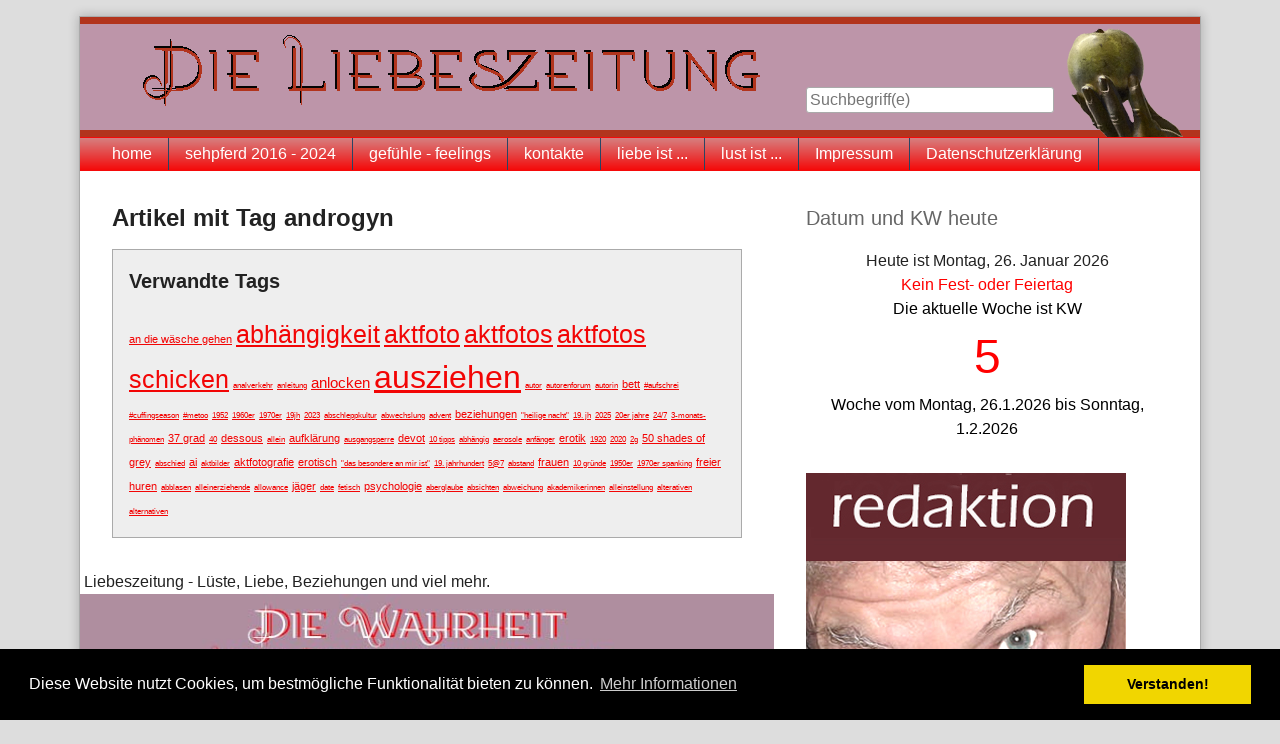

--- FILE ---
content_type: text/html; charset=UTF-8
request_url: http://liebeszeitung.de/index.php?/plugin/tag/androgyn
body_size: 14863
content:
<!doctype html>
<!--[if lt IE 7 ]> <html class="no-js lt-ie9 lt-ie8 lt-ie7" lang="de"> <![endif]-->
<!--[if IE 7 ]>    <html class="no-js lt-ie9 lt-ie8" lang="de"> <![endif]-->
<!--[if IE 8 ]>    <html class="no-js lt-ie9" lang="de"> <![endif]-->
<!--[if gt IE 8]><!--> <html class="no-js" lang="de"> <!--<![endif]-->
<head>
    <meta charset="UTF-8">
    <title>die liebeszeitung | Artikel mit Tag androgyn</title>
    <meta name="generator" content="tsWebEditor (tswebeditor.net.tc - www.tswebeditor.tk)">
    <meta name="viewport" content="width=device-width, initial-scale=1">
    <link rel="stylesheet" href="https://liebeszeitung.de/index.php?/serendipity.css&amp;v=1752078554">
    <script src="/templates/2k11/js/modernizr-2.7.1.min.js"></script>
    <link rel="alternate" type="application/rss+xml" title="die liebeszeitung RSS feed" href="https://liebeszeitung.de/index.php?/feeds/index.rss2">
    <link rel="alternate" type="application/x.atom+xml"  title="die liebeszeitung Atom feed"  href="https://liebeszeitung.de/index.php?/feeds/atom.xml">
    <script src="/templates/jquery.js"></script>
    <script>jQuery.noConflict();</script>
 <title>Die Liebeszeitung: Liebe, Lust und Leidenschaft |  </title>
<link rel="icon" href="https://liebeszeitung.de/uploads/icon_0.gif" sizes="32x32" />

<script>const d = new Date();
jahr = d.getFullYear();
var found_it = "z";
var which_year = jahr;
var notfound = "Im Archiv wurde leider kein Feiertag gefunden";
var found  = " - Feiertag oder Gedenktag";
var uebergabe = "Kein Fest- oder Feiertag ";
function Easter(Y) {
    var C = Math.floor(Y/100);
    var N = Y - 19*Math.floor(Y/19);
    var K = Math.floor((C - 17)/25);
    var I = C - Math.floor(C/4) - Math.floor((C - K)/3) + 19*N + 15;
    I = I - 30*Math.floor((I/30));
    I = I - Math.floor(I/28)*(1 - Math.floor(I/28)*Math.floor(29/(I + 1))*Math.floor((21 - N)/11));
    var J = Y + Math.floor(Y/4) + I + 2 - C + Math.floor(C/4);
    J = J - 7*Math.floor(J/7);
    var L = I - J;
    var M = 3 + Math.floor((L + 40)/44);
    var D = L + 28 - 31*Math.floor(M/4);

    return padout(M) + ',' + padout(D);
	
	

}

function padout(number) { return (number < 10) ? '0' + number : number; }



new_oster =  jahr + "," + Easter(jahr);
var ostdate = new Date (new_oster);

new_oster =  jahr + "," + Easter(jahr);
var ostdate = new Date (new_oster);
var os_mon = ostdate.getMonth();
var os_tag = ostdate.getDate();
today = new Date();



///(
//weiberfastnacht

o_sd_day = new Date(jahr,os_mon,os_tag -52);

//Aschermittwoch

o_am_day = new Date(jahr,os_mon,os_tag -46);

//Rosenmontag

o_rm_day = new Date(jahr,os_mon,os_tag -48);

//Basler Fasnacht

o_bas_day = new Date(jahr,os_mon,os_tag -41);

//Karfreitag


o_kf_day = new Date(jahr,os_mon,os_tag -2);

//Ostern

o_o_day = new Date(jahr,os_mon,os_tag);

//Ostermontag

o_m_day = new Date(jahr,os_mon,os_tag +1);

//Pfingstsonntag

o_pfs_day = new Date(jahr,os_mon,os_tag +49);

//Pfingdmontag

o_pfm_day = new Date(jahr,os_mon,os_tag +50);

//Himmelfahrt

o_hif_day = new Date(jahr,os_mon,os_tag +39);

//Fronleichnam

o_fro_day = new Date(jahr,os_mon,os_tag +60);

//Trinitatis

o_tr_day = new Date(jahr,os_mon,os_tag +56);

///////

// 2024: Ostern: 31.03; Christi Himmelfahrt: 09.05; Pfingsten: 19.05; Trinitatis: 26.05; Fronleichmam: 30.05. 


//hier sollten alle Feiertage folgen

advent = new Date (jahr, 11,24);


tagzahl = advent.getDay();

// ermiieln, ob der 4. Advent auf den 24. Dezmeber fällt - wenn nicht, korrigieren

advent_back = new Date (jahr, 11,24 - tagzahl);
advent_3 = new Date (jahr, 11,24 - tagzahl - 7)
advent_2 = new Date (jahr, 11,24 - tagzahl - 14);
advent_1 = new Date (jahr, 11,24 - tagzahl - 21);
tot_sonntag  = new Date (jahr, 11,24 - tagzahl - 28);
vt_tag = new Date (jahr, 11,24 - tagzahl - 35);
buss_tag = new Date (jahr, 11,24 - tagzahl - 32);

// der vorige sonntag (28) + 4 Tage



if (tagzahl == 0) {advent = weihnacht} else  {advent = advent_back}; 



advent_g = o_sd_day;
advent_txt = (" - Schmozige Donnerstag - Weiberfastnacht");
SchreibeZelle (advent_g, advent_txt)

advent_g = o_rm_day;
advent_txt = (" -  Rosenmontag");
SchreibeZelle (advent_g, advent_txt)

advent_g = o_am_day;
advent_txt = (" -  Aschermittwoch");
SchreibeZelle (advent_g, advent_txt)


advent_g = o_bas_day;
advent_txt = (" -  Basler Fasnacht - Morgenstraich");
SchreibeZelle (advent_g, advent_txt)

advent_g = o_kf_day;
advent_txt = (" -  Karfreitag");
SchreibeZelle (advent_g, advent_txt)

advent_g = o_o_day;
advent_txt = (" -  Ostern ");
SchreibeZelle (advent_g, advent_txt)

advent_g = o_m_day;
advent_txt = (" - Ostermontag ");
SchreibeZelle (advent_g, advent_txt)

advent_g = o_pfs_day;
advent_txt = (" - Pfingstsonntag");
SchreibeZelle (advent_g, advent_txt)

advent_g = o_pfm_day;
advent_txt = (" -  Pfingstmontag");
SchreibeZelle (advent_g, advent_txt)

advent_g = o_tr_day;
advent_txt = (" - Trinitatis");
SchreibeZelle (advent_g, advent_txt)

advent_g = o_hif_day;
advent_txt = (" - Himmlelfahrt");
SchreibeZelle (advent_g, advent_txt)


advent_g = o_fro_day;
advent_txt = (" -  Fronleichnam");
SchreibeZelle (advent_g, advent_txt)
o_fro_day




advent_g = advent_back;
advent_txt = (" - 4. Advent");
SchreibeZelle (advent_g, advent_txt)


advent_g = advent_3;
advent_txt = (" - 3. Advent");
SchreibeZelle (advent_g, advent_txt)


advent_g = advent_2;
advent_txt = (" - 2. Advent");
SchreibeZelle (advent_g, advent_txt)


advent_g = advent_1;
advent_txt = (" - 1. Advent");
SchreibeZelle (advent_g, advent_txt)

advent_g = buss_tag;
advent_txt = (" - Buß- und Bettag");
	SchreibeZelle (advent_g, advent_txt)
	
advent_g = tot_sonntag;
advent_txt = (" - Totensonntag");
SchreibeZelle (advent_g, advent_txt)

advent_g = vt_tag;
advent_txt = (" - Volksttauertag");
SchreibeZelle (advent_g, advent_txt)

jan_erst = new Date (jahr, 0, 1);
advent_g = jan_erst;
advent_txt = (" - Meujahr");
SchreibeZelle (advent_g, advent_txt)

jan_dreik = new Date (jahr, 0, 6);
advent_g = jan_dreik;
advent_txt = (" - Dreikönigstag");
SchreibeZelle (advent_g, advent_txt)

//fake_tag = new Date (jahr, 1,15);
//advent_g = fake_tag;
//advent_txt  = " - Fake Tag";
//SchreibeZelle (advent_g, advent_txt)

nat_opf = new Date (jahr, 0, 27);
advent_g = nat_opf;
advent_txt = " - Gedenktag für NS-Opfer";
SchreibeZelle (advent_g, advent_txt)

val_tag = new Date (jahr, 1, 14);
advent_g =val_tag;
advent_txt = (" - Valentinstag");
SchreibeZelle (advent_g, advent_txt)

mai_tag = new Date (jahr, 4, 1);
advent_g = mai_tag;
advent_txt = (" - Maifeiertag - Tag der Arbeit in (A) auch Staatsfeiertag");
SchreibeZelle (advent_g, advent_txt)

muttag = new Date (jahr, 4,7)
xtagzahl = muttag.getDay();
new_muttag = new Date (jahr, 4,7 - xtagzahl + 7);
advent_g = new_muttag;
advent_txt = (" - Muttertag");
SchreibeZelle (advent_g, advent_txt)

frautag = new Date (jahr, 2, 8);
advent_g = frautag;
advent_txt = (" - Internationaler Frauentag");
SchreibeZelle (advent_g, advent_txt)


fv_tag = new Date (jahr, 5, 20);
advent_g = fv_tag;
advent_txt = " - Gedenktag an Flucht und Vertreibung";
SchreibeZelle (advent_g, advent_txt)

w_kindtag = new Date (jahr, 5, 1);
advent_g = w_kindtag;
advent_txt = " - UNESCO Weltkindertag";
SchreibeZelle (advent_g, advent_txt)

wid_tag = new Date (jahr, 6, 20);
advent_g = wid_tag;
advent_txt = " - Gedenktag an NS-Widerstand";
SchreibeZelle (advent_g, advent_txt)


mar_himmel = new Date (jahr, 7, 15);
advent_g = mar_himmel;
advent_txt = (" - Mariä Himmelfahrt");
SchreibeZelle (advent_g, advent_txt)


bund_ch = new Date (jahr, 7, 18);
advent_g = bund_ch;
advent_txt = (" - Bundesfeiertag (CH)");
SchreibeZelle (advent_g, advent_txt)


kindtag = new Date (jahr, 8, 20);
advent_g = kindtag;
advent_txt = (" - Kindertag");
SchreibeZelle (advent_g, advent_txt)

einheit = new Date (jahr, 9, 3);
advent_g = einheit;
advent_txt = (" - Deutscher Nationalfeietrtag");
SchreibeZelle (advent_g, advent_txt)

au_nat_ftag = new Date (jahr, 9, 26);
advent_g = au_nat_ftag;
advent_txt = (" - Nationalfeiertag imn Österreich (A)");
SchreibeZelle (advent_g, advent_txt)

ref_tag = new Date (jahr, 9, 31);
advent_txt = (" - Reformationstag");
advent_g = ref_tag;
SchreibeZelle (advent_g, advent_txt)


al_heilig = new Date (jahr, 10, 1);
advent_g = al_heilig;
advent_txt = " - Allerheiligen";
SchreibeZelle (advent_g, advent_txt)

mar_empf = new Date (jahr, 11, 8);
advent_g = mar_empf;
advent_txt = " - Mariä Empfängnis (A, CH)";
SchreibeZelle (advent_g, advent_txt)

steph_tag = new Date (jahr, 11, 26);
advent_g = steph_tag;
advent_txt = " - Stephanstag (A)";
SchreibeZelle (advent_g, advent_txt)

silvester = new Date (jahr, 11, 31);
advent_g = silvester;
advent_txt = " - Silvester";
SchreibeZelle (advent_g, advent_txt)

// Die einzige Schreibausgabe im Programm kpl_aus nur, fall alles ausgegeben werden soll
//die markierten Einzelzeilen nur bei Einzelausgabe, hier sinnlos

ausgabe = new Intl.DateTimeFormat("de", { year: 'numeric',month: "long", day: "numeric",  weekday: 'long' } ).format(d);


//neue funktion

// Woche

//currentDate = new Date();
//for test only

currentDate = new Date();
//document.write(currentDate);
jahr = currentDate.getFullYear();
startDate = new Date(currentDate.getFullYear(), 0, 1);
let days = Math.floor((currentDate - startDate) /
    (24 * 60 * 60 * 1000));

// datum vom ersten januar feststellen.
	
tag_der_woche = startDate.getDay();	
d_tag_der_woche = currentDate.getDay();	


//monat und tag

month = currentDate.getMonth();	
dayx = currentDate.getDate();

//korrektur sonntag

days = (days + tag_der_woche);

// tagesberechnung - Korrektur von - bis tage beim Sonntag neu wegen "0"

if (d_tag_der_woche == 0) {d_tag_der_woche = d_tag_der_woche + 7;}


//if (tag_der_woche == 0) {d_tag_der_woche = d_tag_der_woche + 7;}


//document.write (d_tag_der_woche);


let weekNumber = Math.ceil(days / 7);

if (tag_der_woche >= 5) {weekNumber = weekNumber - 1;}

 if (weekNumber ==0) {weekNumber = old_weekNumber}; 

//document.write (tag_der_woche + " " + d_tag_der_woche);

//folgefunktion erster und letzter Tag der Woche

f_day_week = new Date(currentDate.getFullYear(), month, dayx - d_tag_der_woche +1);
l_day_week = new Date(currentDate.getFullYear(), month, dayx - d_tag_der_woche +7);

w_beginn = new Intl.DateTimeFormat("de", { year: 'numeric',month: "numeric", day: "numeric",  weekday: 'long' } ).format(f_day_week);
w_ende = new Intl.DateTimeFormat("de", { year: 'numeric',month: "numeric", day: "numeric",  weekday: 'long' } ).format(l_day_week);
//////////////////////
woch_anfa_ende = "Woche vom " + w_beginn + " bis  " + w_ende;
//document.write (woch_anfa_ende); 
//Test only
ausgabe = new Intl.DateTimeFormat("de", { year: 'numeric',month: "long", day: "numeric",  weekday: 'long' } ).format(currentDate);
ausgabe_kw = "Das heutige Datum ist: " + ausgabe + " in der KW " + weekNumber;


//document.write (ausgabe_kw + "<br>");

//document.write (ausgabe);
// Display the calculated result       
//document.write ("Das Datum heute ist: <br>" + '<font color = darkblue>' + ausgabe +  '<font color = black>' + "<br> die Woche ist KW <br>" + '<font color = red>' +  '<font size="20pt">' + weekNumber);

//aus_schoen = "Das Datum heute ist: <br>" + '<font color = darkblue>' + ausgabe +  '<font color = black>' + "<br> die Woche ist KW <br>" + '<font color = red>' + '<font size="20 pt">' + weekNumber;
aus_schoen = "Die aktuelle Woche ist KW <br>" + '<font color = red>' + '<font size= "12 pt">' + weekNumber + "<br>" +  "</font>";

//alt 	



//ende nf

//document.write("Heute ist " + ausgabe + "<br>");
//document.write("<font color = red>");
//document.write (uebergabe);
//document.write("<font color = black>");

//komplett ausgabe mit allen parametern für kurzprogramme

kpl_aus = ("Heute ist " + ausgabe + "<br>" + "<font color = red>" + uebergabe +  "<font color = black>" + "<br>");
kpl_einz = ("Heute ist " + ausgabe + " " + "<font color = red>" + uebergabe +  "<font color = black>");
kpl_gel = ("Gelesen am " + ausgabe + " " + "<font color = red>" + uebergabe +  "<font color = black>");
//document.write (kpl_aus);
//document.write (kpl_einz);
kpl_alles= (kpl_aus+aus_schoen);

//document.write (kpl_alles);
//document.write  ("<font color = black>" + woch_anfa_ende); 
kpl_plus = (kpl_alles + "<font color = black>" + woch_anfa_ende);

//document.write (kpl_plus);
function SchreibeZelle(Inhalt,Text)

//ausgabe  nur, wenn zutreffend rechentag = feiertag
{

tagzahl_3 = advent_g.getDate() + "." + (advent_g.getMonth()+1);
tagzahl_4 = d.getDate() + "." + (d.getMonth()+1);

if (tagzahl_3 == tagzahl_4) {uebergabe =(Text)} ;

// falls eine kontrolle erfordrelich wird, diese Zeilen stehen lassen

//if (tagzahl_3 == tagzahl_4) {document.write (uebergabe)};
//document.write("<font color = black>");
}
</script>
</head>
<body>
<a class="visuallyhidden" href="#content"><span lang="en">Skip to content</span></a>
<div id="page" class="clearfix">
    <header id="banner" class="clearfix col2r">


       <div id="identity">
            <a href="https://liebeszeitung.de/">


            </a>
        </div>
        
         <form id="searchform" action="/index.php" method="get">
        <div>
            <input type="hidden" name="serendipity[action]" value="search">
            <label for="serendipityQuickSearchTermField">Suche</label>
            <input id="serendipityQuickSearchTermField" name="serendipity[searchTerm]" type="search" placeholder="Suchbegriff(e)" value="">
            <input id="searchsend" name="serendipity[searchButton]" type="submit" value="Los!">
        </div>
        </form>

        
            </header>
        <nav id="primary-nav">
        <h2 class="visuallyhidden">Navigation</h2>

        <ul class="clearfix"><li><a href="https://liebeszeitung.de">home</a></li><li><a href="https://sehpferd.de">sehpferd 2016 - 2024</a></li><li><a href="https://realfeelingspro.de">gefühle - feelings</a></li><li><a href="https://liebeszeitung.de/index.php?/archives/11-Kontakt-zur-Liebeszeitung.html">kontakte</a></li><li><a href="https://liebeszeitung.de/index.php?/archives/1150-Was-ist-Liebe.html">liebe ist ...</a></li><li><a href="https://liebeszeitung.de/index.php?/categories/2-lust-und-sex">lust ist ...</a></li><li><a href="http://sehpferd.com/impressum.htm">Impressum</a></li><li><a href="http://sehpferd.com/cookies.htm">Datenschutzerklärung</a></li></ul>
    </nav>
        <div class="clearfix col2r">
        <main id="content"  class="plain-images">
        <div class="serendipity_Entry_Date freetag_cloud">
    <h2 class="serendipity_date">Artikel mit Tag androgyn</h2>

    <div class="serendipity_freetag_taglist">
        <p class="serendipity_freetag_taglist_related">Verwandte Tags</p>
    
                    <span class="tag_weight_71" style="font-size: 71%; white-space: normal;"><a rel="tag" href="http://liebeszeitung.de/index.php?/plugin/tag/an+die+w%C3%A4sche+gehen" title="an die wäsche gehen (1) ">an die wäsche gehen</a></span> <span class="tag_weight_157" style="font-size: 157%; white-space: normal;"><a rel="tag" href="http://liebeszeitung.de/index.php?/plugin/tag/abh%C3%A4ngigkeit" title="abhängigkeit (3) ">abhängigkeit</a></span> <span class="tag_weight_157" style="font-size: 157%; white-space: normal;"><a rel="tag" href="http://liebeszeitung.de/index.php?/plugin/tag/aktfoto" title="aktfoto (3) ">aktfoto</a></span> <span class="tag_weight_157" style="font-size: 157%; white-space: normal;"><a rel="tag" href="http://liebeszeitung.de/index.php?/plugin/tag/aktfotos" title="aktfotos (3) ">aktfotos</a></span> <span class="tag_weight_157" style="font-size: 157%; white-space: normal;"><a rel="tag" href="http://liebeszeitung.de/index.php?/plugin/tag/aktfotos+schicken" title="aktfotos schicken (3) ">aktfotos schicken</a></span> <span class="tag_weight_50" style="font-size: 50%; white-space: normal;"><a rel="tag" href="http://liebeszeitung.de/index.php?/plugin/tag/analverkehr" title="analverkehr (0.5) ">analverkehr</a></span> <span class="tag_weight_50" style="font-size: 50%; white-space: normal;"><a rel="tag" href="http://liebeszeitung.de/index.php?/plugin/tag/anleitung" title="anleitung (0.5) ">anleitung</a></span> <span class="tag_weight_93" style="font-size: 93%; white-space: normal;"><a rel="tag" href="http://liebeszeitung.de/index.php?/plugin/tag/anlocken" title="anlocken (1.5) ">anlocken</a></span> <span class="tag_weight_200" style="font-size: 200%; white-space: normal;"><a rel="tag" href="http://liebeszeitung.de/index.php?/plugin/tag/ausziehen" title="ausziehen (4) ">ausziehen</a></span> <span class="tag_weight_50" style="font-size: 50%; white-space: normal;"><a rel="tag" href="http://liebeszeitung.de/index.php?/plugin/tag/autor" title="autor (0.5) ">autor</a></span> <span class="tag_weight_50" style="font-size: 50%; white-space: normal;"><a rel="tag" href="http://liebeszeitung.de/index.php?/plugin/tag/autorenforum" title="autorenforum (0.5) ">autorenforum</a></span> <span class="tag_weight_50" style="font-size: 50%; white-space: normal;"><a rel="tag" href="http://liebeszeitung.de/index.php?/plugin/tag/autorin" title="autorin (0.5) ">autorin</a></span> <span class="tag_weight_71" style="font-size: 71%; white-space: normal;"><a rel="tag" href="http://liebeszeitung.de/index.php?/plugin/tag/bett" title="bett (1) ">bett</a></span> <span class="tag_weight_50" style="font-size: 50%; white-space: normal;"><a rel="tag" href="http://liebeszeitung.de/index.php?/plugin/tag/%23aufschrei" title="#aufschrei (0.5) ">#aufschrei</a></span> <span class="tag_weight_50" style="font-size: 50%; white-space: normal;"><a rel="tag" href="http://liebeszeitung.de/index.php?/plugin/tag/%23cuffingseason" title="#cuffingseason (0.5) ">#cuffingseason</a></span> <span class="tag_weight_50" style="font-size: 50%; white-space: normal;"><a rel="tag" href="http://liebeszeitung.de/index.php?/plugin/tag/%23metoo" title="#metoo (0.5) ">#metoo</a></span> <span class="tag_weight_50" style="font-size: 50%; white-space: normal;"><a rel="tag" href="http://liebeszeitung.de/index.php?/plugin/tag/1952" title="1952 (0.5) ">1952</a></span> <span class="tag_weight_50" style="font-size: 50%; white-space: normal;"><a rel="tag" href="http://liebeszeitung.de/index.php?/plugin/tag/1960er" title="1960er (0.5) ">1960er</a></span> <span class="tag_weight_50" style="font-size: 50%; white-space: normal;"><a rel="tag" href="http://liebeszeitung.de/index.php?/plugin/tag/1970er" title="1970er (0.5) ">1970er</a></span> <span class="tag_weight_50" style="font-size: 50%; white-space: normal;"><a rel="tag" href="http://liebeszeitung.de/index.php?/plugin/tag/19jh" title="19jh (0.5) ">19jh</a></span> <span class="tag_weight_50" style="font-size: 50%; white-space: normal;"><a rel="tag" href="http://liebeszeitung.de/index.php?/plugin/tag/2023" title="2023 (0.5) ">2023</a></span> <span class="tag_weight_50" style="font-size: 50%; white-space: normal;"><a rel="tag" href="http://liebeszeitung.de/index.php?/plugin/tag/abschleppkultur" title="abschleppkultur (0.5) ">abschleppkultur</a></span> <span class="tag_weight_50" style="font-size: 50%; white-space: normal;"><a rel="tag" href="http://liebeszeitung.de/index.php?/plugin/tag/abwechslung" title="abwechslung (0.5) ">abwechslung</a></span> <span class="tag_weight_50" style="font-size: 50%; white-space: normal;"><a rel="tag" href="http://liebeszeitung.de/index.php?/plugin/tag/advent" title="advent (0.5) ">advent</a></span> <span class="tag_weight_71" style="font-size: 71%; white-space: normal;"><a rel="tag" href="http://liebeszeitung.de/index.php?/plugin/tag/beziehungen" title="beziehungen (1) ">beziehungen</a></span> <span class="tag_weight_50" style="font-size: 50%; white-space: normal;"><a rel="tag" href="http://liebeszeitung.de/index.php?/plugin/tag/%22heilige+nacht%22" title="&quot;heilige nacht&quot; (0.5) ">&quot;heilige nacht&quot;</a></span> <span class="tag_weight_50" style="font-size: 50%; white-space: normal;"><a rel="tag" href="http://liebeszeitung.de/index.php?/plugin/tag/19%FF+jh" title="19. jh (0.5) ">19. jh</a></span> <span class="tag_weight_50" style="font-size: 50%; white-space: normal;"><a rel="tag" href="http://liebeszeitung.de/index.php?/plugin/tag/2025" title="2025 (0.5) ">2025</a></span> <span class="tag_weight_50" style="font-size: 50%; white-space: normal;"><a rel="tag" href="http://liebeszeitung.de/index.php?/plugin/tag/20er+jahre" title="20er jahre (0.5) ">20er jahre</a></span> <span class="tag_weight_50" style="font-size: 50%; white-space: normal;"><a rel="tag" href="http://liebeszeitung.de/index.php?/plugin/tag/24%2F7" title="24/7 (0.5) ">24/7</a></span> <span class="tag_weight_50" style="font-size: 50%; white-space: normal;"><a rel="tag" href="http://liebeszeitung.de/index.php?/plugin/tag/3-monats-ph%C3%A4nomen" title="3-monats-phänomen (0.5) ">3-monats-phänomen</a></span> <span class="tag_weight_71" style="font-size: 71%; white-space: normal;"><a rel="tag" href="http://liebeszeitung.de/index.php?/plugin/tag/37+grad" title="37 grad (1) ">37 grad</a></span> <span class="tag_weight_50" style="font-size: 50%; white-space: normal;"><a rel="tag" href="http://liebeszeitung.de/index.php?/plugin/tag/40" title="40 (0.5) ">40</a></span> <span class="tag_weight_71" style="font-size: 71%; white-space: normal;"><a rel="tag" href="http://liebeszeitung.de/index.php?/plugin/tag/dessous" title="dessous (1) ">dessous</a></span> <span class="tag_weight_50" style="font-size: 50%; white-space: normal;"><a rel="tag" href="http://liebeszeitung.de/index.php?/plugin/tag/allein" title="allein (0.5) ">allein</a></span> <span class="tag_weight_71" style="font-size: 71%; white-space: normal;"><a rel="tag" href="http://liebeszeitung.de/index.php?/plugin/tag/aufkl%C3%A4rung" title="aufklärung (1) ">aufklärung</a></span> <span class="tag_weight_50" style="font-size: 50%; white-space: normal;"><a rel="tag" href="http://liebeszeitung.de/index.php?/plugin/tag/ausgangsperre" title="ausgangsperre (0.5) ">ausgangsperre</a></span> <span class="tag_weight_71" style="font-size: 71%; white-space: normal;"><a rel="tag" href="http://liebeszeitung.de/index.php?/plugin/tag/devot" title="devot (1) ">devot</a></span> <span class="tag_weight_50" style="font-size: 50%; white-space: normal;"><a rel="tag" href="http://liebeszeitung.de/index.php?/plugin/tag/10+tipps" title="10 tipps (0.5) ">10 tipps</a></span> <span class="tag_weight_50" style="font-size: 50%; white-space: normal;"><a rel="tag" href="http://liebeszeitung.de/index.php?/plugin/tag/abh%C3%A4ngig" title="abhängig (0.5) ">abhängig</a></span> <span class="tag_weight_50" style="font-size: 50%; white-space: normal;"><a rel="tag" href="http://liebeszeitung.de/index.php?/plugin/tag/aerosole" title="aerosole (0.5) ">aerosole</a></span> <span class="tag_weight_50" style="font-size: 50%; white-space: normal;"><a rel="tag" href="http://liebeszeitung.de/index.php?/plugin/tag/anf%C3%A4nger" title="anfänger (0.5) ">anfänger</a></span> <span class="tag_weight_71" style="font-size: 71%; white-space: normal;"><a rel="tag" href="http://liebeszeitung.de/index.php?/plugin/tag/erotik" title="erotik (1) ">erotik</a></span> <span class="tag_weight_50" style="font-size: 50%; white-space: normal;"><a rel="tag" href="http://liebeszeitung.de/index.php?/plugin/tag/1920" title="1920 (0.5) ">1920</a></span> <span class="tag_weight_50" style="font-size: 50%; white-space: normal;"><a rel="tag" href="http://liebeszeitung.de/index.php?/plugin/tag/2020" title="2020 (0.5) ">2020</a></span> <span class="tag_weight_50" style="font-size: 50%; white-space: normal;"><a rel="tag" href="http://liebeszeitung.de/index.php?/plugin/tag/2g" title="2g (0.5) ">2g</a></span> <span class="tag_weight_71" style="font-size: 71%; white-space: normal;"><a rel="tag" href="http://liebeszeitung.de/index.php?/plugin/tag/50+shades+of+grey" title="50 shades of grey (1) ">50 shades of grey</a></span> <span class="tag_weight_50" style="font-size: 50%; white-space: normal;"><a rel="tag" href="http://liebeszeitung.de/index.php?/plugin/tag/abschied" title="abschied (0.5) ">abschied</a></span> <span class="tag_weight_71" style="font-size: 71%; white-space: normal;"><a rel="tag" href="http://liebeszeitung.de/index.php?/plugin/tag/ai" title="ai (1) ">ai</a></span> <span class="tag_weight_50" style="font-size: 50%; white-space: normal;"><a rel="tag" href="http://liebeszeitung.de/index.php?/plugin/tag/aktbilder" title="aktbilder (0.5) ">aktbilder</a></span> <span class="tag_weight_71" style="font-size: 71%; white-space: normal;"><a rel="tag" href="http://liebeszeitung.de/index.php?/plugin/tag/aktfotografie" title="aktfotografie (1) ">aktfotografie</a></span> <span class="tag_weight_71" style="font-size: 71%; white-space: normal;"><a rel="tag" href="http://liebeszeitung.de/index.php?/plugin/tag/erotisch" title="erotisch (1) ">erotisch</a></span> <span class="tag_weight_50" style="font-size: 50%; white-space: normal;"><a rel="tag" href="http://liebeszeitung.de/index.php?/plugin/tag/%22das+besondere+an+mir+ist%22" title="&quot;das besondere an mir ist&quot; (0.5) ">&quot;das besondere an mir ist&quot;</a></span> <span class="tag_weight_50" style="font-size: 50%; white-space: normal;"><a rel="tag" href="http://liebeszeitung.de/index.php?/plugin/tag/19%FF+jahrhundert" title="19. jahrhundert (0.5) ">19. jahrhundert</a></span> <span class="tag_weight_50" style="font-size: 50%; white-space: normal;"><a rel="tag" href="http://liebeszeitung.de/index.php?/plugin/tag/5%407" title="5@7 (0.5) ">5@7</a></span> <span class="tag_weight_50" style="font-size: 50%; white-space: normal;"><a rel="tag" href="http://liebeszeitung.de/index.php?/plugin/tag/abstand" title="abstand (0.5) ">abstand</a></span> <span class="tag_weight_71" style="font-size: 71%; white-space: normal;"><a rel="tag" href="http://liebeszeitung.de/index.php?/plugin/tag/frauen" title="frauen (1) ">frauen</a></span> <span class="tag_weight_50" style="font-size: 50%; white-space: normal;"><a rel="tag" href="http://liebeszeitung.de/index.php?/plugin/tag/10+gr%C3%BCnde" title="10 gründe (0.5) ">10 gründe</a></span> <span class="tag_weight_50" style="font-size: 50%; white-space: normal;"><a rel="tag" href="http://liebeszeitung.de/index.php?/plugin/tag/1950er" title="1950er (0.5) ">1950er</a></span> <span class="tag_weight_50" style="font-size: 50%; white-space: normal;"><a rel="tag" href="http://liebeszeitung.de/index.php?/plugin/tag/1970er+spanking" title="1970er spanking (0.5) ">1970er spanking</a></span> <span class="tag_weight_71" style="font-size: 71%; white-space: normal;"><a rel="tag" href="http://liebeszeitung.de/index.php?/plugin/tag/freier" title="freier (1) ">freier</a></span> <span class="tag_weight_71" style="font-size: 71%; white-space: normal;"><a rel="tag" href="http://liebeszeitung.de/index.php?/plugin/tag/huren" title="huren (1) ">huren</a></span> <span class="tag_weight_50" style="font-size: 50%; white-space: normal;"><a rel="tag" href="http://liebeszeitung.de/index.php?/plugin/tag/abblasen" title="abblasen (0.5) ">abblasen</a></span> <span class="tag_weight_50" style="font-size: 50%; white-space: normal;"><a rel="tag" href="http://liebeszeitung.de/index.php?/plugin/tag/alleinerziehende" title="alleinerziehende (0.5) ">alleinerziehende</a></span> <span class="tag_weight_50" style="font-size: 50%; white-space: normal;"><a rel="tag" href="http://liebeszeitung.de/index.php?/plugin/tag/allowance" title="allowance (0.5) ">allowance</a></span> <span class="tag_weight_71" style="font-size: 71%; white-space: normal;"><a rel="tag" href="http://liebeszeitung.de/index.php?/plugin/tag/j%C3%A4ger" title="jäger (1) ">jäger</a></span> <span class="tag_weight_50" style="font-size: 50%; white-space: normal;"><a rel="tag" href="http://liebeszeitung.de/index.php?/plugin/tag/date" title="date (0.5) ">date</a></span> <span class="tag_weight_50" style="font-size: 50%; white-space: normal;"><a rel="tag" href="http://liebeszeitung.de/index.php?/plugin/tag/fetisch" title="fetisch (0.5) ">fetisch</a></span> <span class="tag_weight_71" style="font-size: 71%; white-space: normal;"><a rel="tag" href="http://liebeszeitung.de/index.php?/plugin/tag/psychologie" title="psychologie (1) ">psychologie</a></span> <span class="tag_weight_50" style="font-size: 50%; white-space: normal;"><a rel="tag" href="http://liebeszeitung.de/index.php?/plugin/tag/aberglaube" title="aberglaube (0.5) ">aberglaube</a></span> <span class="tag_weight_50" style="font-size: 50%; white-space: normal;"><a rel="tag" href="http://liebeszeitung.de/index.php?/plugin/tag/absichten" title="absichten (0.5) ">absichten</a></span> <span class="tag_weight_50" style="font-size: 50%; white-space: normal;"><a rel="tag" href="http://liebeszeitung.de/index.php?/plugin/tag/abweichung" title="abweichung (0.5) ">abweichung</a></span> <span class="tag_weight_50" style="font-size: 50%; white-space: normal;"><a rel="tag" href="http://liebeszeitung.de/index.php?/plugin/tag/akademikerinnen" title="akademikerinnen (0.5) ">akademikerinnen</a></span> <span class="tag_weight_50" style="font-size: 50%; white-space: normal;"><a rel="tag" href="http://liebeszeitung.de/index.php?/plugin/tag/alleinstellung" title="alleinstellung (0.5) ">alleinstellung</a></span> <span class="tag_weight_50" style="font-size: 50%; white-space: normal;"><a rel="tag" href="http://liebeszeitung.de/index.php?/plugin/tag/alterativen" title="alterativen (0.5) ">alterativen</a></span> <span class="tag_weight_50" style="font-size: 50%; white-space: normal;"><a rel="tag" href="http://liebeszeitung.de/index.php?/plugin/tag/alternativen" title="alternativen (0.5) ">alternativen</a></span>
            </div>
</div>&nbsp;Liebeszeitung -  Lüste, Liebe, Beziehungen und viel mehr. 
<a href="https://liebeszeitung.de/index.php?/archives/5003-Die-Liebeszeitung-worum-geht-es-hier.html"><img src="uploads/sehliebe_neu.jpg"></a>

<link rel="stylesheet" type="text/css" href="//cdnjs.cloudflare.com/ajax/libs/cookieconsent2/3.0.3/cookieconsent.min.css" />
<script src="//cdnjs.cloudflare.com/ajax/libs/cookieconsent2/3.0.3/cookieconsent.min.js"></script>
<script>
window.addEventListener("load", function(){
window.cookieconsent.initialise({
  "palette": {
    "popup": {
      "background": "#000"
    },
    "button": {
      "background": "#f1d600"
    }
  },
  "content": {
    "message": "Diese Website nutzt Cookies, um bestmögliche Funktionalität bieten zu können.",
    "dismiss": "Verstanden!",
    "link": "Mehr Informationen",
    "href": "http://www.sehpferd.com/cookies.htm"
  }
})});
</script>


            <article id="post_2113" class="clearfix serendipity_entry">
        <header class="clearfix">
            <h2><a href="/index.php?/archives/2113-Der-sinnliche-Teil-der-Frau-im-starken-Mann.html">Der sinnliche Teil der Frau im starken Mann</a></h2>

            <span class="serendipity_byline block_level"><span class="single_user">Geschrieben von <a href="https://liebeszeitung.de/index.php?/authors/1-Gebhard-Roese">Gebhard Roese</a> am </span><time datetime="2014-10-23T07:18:35+00:00">Donnerstag, 23. Oktober 2014</time></span>
        </header>

        <div class="clearfix content serendipity_entry_body">
                <strong><em>Die ist eine Betrachtung in zwei Teilen. Der <a href="http://liebeszeitung.de/index.php?/archives/2112-Was-im-Mann-moechte-gerne-Frau-sein.html">erste Teil</a> behandelt die Vorzüge, androgyn zu denken sowie die Geschlechter-Klischees der Psychologie und der Esoterik. Im diesem zweiten Teil erfahren Sie, welche erotischen  "weiblichen" Eigenschaften Männer gelegentlich haben und inwieweit sie diese im Rotlicht oder in Beziehungen ausleben können. Die Fragen am Ende müssen Sie für sich selbst beantworten, wenn Sie ein Mann sind. </em></strong><br />
<br />
<strong>Zweiter Teil: Die Lust des Mannes am "Weiblichen" - auch im Beziehungsalltag?</strong><br />
<br />
Über die Sexualität wird weiterhin ein blütenweißes Laken gelegt. Frauen masturbieren nicht, leben ihre Lüste zum eigenen Geschlecht niemals aus, haben keine „perversen“ Träume, und gehen nach wenigen Jugend-Affären schnell zu festen Beziehungen über. Nimm man das Laken weg, blickt man in einen Abgrund. Mindestens 60 Prozent der Frauen zwischen 35 und 55 benutzen Vibratoren, heftige erotische Träumereien mit „perversen“ Aspekten sind verbreiteter, als man es sich jemals vorstellen konnte, und erstaunlich viele Frauen zeigen in der sexuellen Präferenz erstaunliche Wandlungsfähigkeiten. Lediglich als Freierinnen hinken sie statistisch stark nach, doch dafür haben sie inzwischen Spitzenplätze beim Seitensprung erreicht. Ob diese „Erhebungen“ (1) immer stichhaltig sind, mag bezweifelt werden, doch ist kaum noch zu verbergen, wie sehr sich Frauen gewandelt haben. <br />
<br />
<em>Was immer man darüber denken mag – jedenfalls haben Frauen Domänen besetzt, die früher als „männlich“ galten – aber sie haben dennoch auch die „weiblichen“ Komponenten beibehalten. </em><br />
<br />
<strong>Die Klischees über Männer - alles "schwanzgesteuert"? </strong><br />
<br />
Kommen wir nun zu den Männern. Sie wurden schon immer verdächtigt, häufig zu masturbieren, ihre erotischen Träume galten stets als „pervers“ und ihnen wurde zudem unterstellt, jede Lüge hervorzubringen, um Frauen  „flachzulegen“. Darüber hinaus gelten Männer als rücksichtslos bei der Durchsetzung ihrer Wollust. Sollte es ihnen gelingen, Frauen zu erobern, so feiern sie dies als Triumphe wie Jäger, die ein Stück Wild erlegt hat, gelingt es ihnen nicht, so bleiben ihnen Bordelle, in denen jeder Wunsch erfüllt wird. <em>Soweit die Klischees, die Frauen gerne über Männer verbreiten.</em><br />
<br />
<strong>Männer, die ihre weiblichen Anteile an den Tag legen </strong><br />
<br />
Doch es gibt noch ein ganz anderes Männerbild, das weniger hölzern und eindeutig ist. Denn wenn wir uns einmal aus dem Bereich der „weißen Bettlaken“ wegbewegen, und uns stattdessen in den feuchten Dschungel der Erotik wagen, merken wir schnell, dass Männer keinesfalls auf die Macho-Rolle abonniert sind.  Zahllose Schilderungen von Huren, Bordellbesitzerinnen, Mätressen und professionellen erotischen Rollenspielerinnen (Dominas) zeigen und ein Bild des sinnlichen Mannes, der auf dem Gartenzaun zur Weiblichkeit balanciert, aber nicht hineinfallen möchte.  Komponenten dieses Verhaltens und dieser Wünsche sind unter anderem: <br />
<br />
-	Der Wunsch, verführt zu werden.<br />
-	Erotische Unterwürfigkeit.<br />
-	Feminines Verhalten im Rollenspiel.<br />
-	Weibliche, weiche Kleidung tragen (ohne Feminisierung) , insbesondere Strümpfe und Wäsche.<br />
-	Feminisierung - sich als Frau schminken und ankleiden zu lassen.<br />
-	Anale Penetration durch Dildos.  <br />
<br />
<div class="serendipity_imageComment_left" style="width: 240px"><div class="serendipity_imageComment_img"><!-- s9ymdb:2206 --><img class="serendipity_image_left" width="240" height="689"  src="/uploads/sehr_feminin_24.jpg"  alt="" /></div><div class="serendipity_imageComment_txt">Zu feminin für den Alltag ...</div></div>Dies alles wäre nun vernachlässigbar, wenn dies alles ausschließlich im Rotlicht-Milieu und in Domina-Studios geschehen würde. Doch inzwischen haben entsprechende Bücher, Verhaltensweisen und „Toys“ längst auch in „ganz gewöhnlichen“ Beziehungen experimentierfreudiger Paare einen Platz gefunden.  Beweise (2) dafür sind schwer zu finden – doch Indizien sind die steigenden Verkaufszahlen von Strap-on-Dildos und die häufige, teils heftige und kontroverse Diskussion solcher Themen in den Online-Foren der Frauenzeitschriften. <br />
<br />
<strong>Er will nur spielen - oder will der Mann wirklich weiblicher sein?</strong><br />
<br />
Was im Mann möchte denn nun gerne weiblicher sein? Ist es der erotische Spieler, der mit jeder sinnlichen Rolle kokettiert? Oder ist es der Mann, der endlich mal gar keine Verantwortung für „seine“ Sexualität übernehmen will, sondern sich in der Hingabe suhlen möchte? Oder ist es einfach erotische Neugierde, die sogar soweit führt, das Spiel nicht nur in der sicheren Umgebung eines „Studios“, sondern im Alltag zu suchen? Ja, oder geht die Lust am Experiment mit der Geschlechterrolle auch von Frauen aus, die daraus einen Lustgewinn beziehen? Das wissen nur Sie selbst - alle anderen können es nur vermuten.<br />
<br />
Nur eines scheint sicher zu sein:  Männer müssen, um im Alltag bestehen zu können, auch heute noch immer ihre ungetrübte, starke und machtvolle maskuline Rolle hervorheben. Frauen hingegen können wie die Chamäleons die Farbe wechseln und uns heute in entzückenden, frivolen Dessous und morgen in strengen, Respekt einflößenden Hosenanzügen begegnen. Insoweit haben Frauen es zu mehr "Flexibilität" in der Geschlechterrolle gebracht als die meisten Männer.<br />
<br />
<em>(1) Die Recherchen zu diesem Artikel beruhen auf Zahlenmaterial, das zwischen wenigen Prozenten bis zu 75 Prozent schwankten, und zwar in allen Bereichen. Sie erfüllen deshalb nicht den Anspruch, repräsentativ zu sein, geben aber gewisse Anhaltspunkte.<br />
(2) Soweit sogenannte "Dominas" Zahlen preisgeben, muss berücksichtigt werden, dass sie nicht repräsentativ für alle Männer sind. Andererseits kann festgestellt werden, dass "Feminisierung" eine immer größere Rolle in  Domina-Studios spielt.<br />
<br />
Bild: Collage, &copy; 2014 by liebesverlag.de</em> Das Wort "Androgyn" wurde korrigiert.
                </div>
                
        <footer class="clearfix">
                    <span class="visuallyhidden">Kategorien: </span><a href="https://liebeszeitung.de/index.php?/categories/10-lifestyle,-psycho-und-so">lifestyle, psycho und so</a>                 |                             <a href="/index.php?/archives/2113-Der-sinnliche-Teil-der-Frau-im-starken-Mann.html#comments" title="0 Kommentare, 5 Trackbacks">0 Kommentare</a>
                                                                    <div class="serendipity_freeTag">Tags für diesen Artikel: <a href="http://liebeszeitung.de/index.php?/plugin/tag/an+die+w%C3%A4sche+gehen" title="an die wäsche gehen" rel="tag">an die wäsche gehen</a>, <a href="http://liebeszeitung.de/index.php?/plugin/tag/androgyn" title="androgyn" rel="tag">androgyn</a>, <a href="http://liebeszeitung.de/index.php?/plugin/tag/bett" title="bett" rel="tag">bett</a>, <a href="http://liebeszeitung.de/index.php?/plugin/tag/beziehungen" title="beziehungen" rel="tag">beziehungen</a>, <a href="http://liebeszeitung.de/index.php?/plugin/tag/dessous" title="dessous" rel="tag">dessous</a>, <a href="http://liebeszeitung.de/index.php?/plugin/tag/devot" title="devot" rel="tag">devot</a>, <a href="http://liebeszeitung.de/index.php?/plugin/tag/erotik" title="erotik" rel="tag">erotik</a>, <a href="http://liebeszeitung.de/index.php?/plugin/tag/erotisch" title="erotisch" rel="tag">erotisch</a>, <a href="http://liebeszeitung.de/index.php?/plugin/tag/frauen" title="frauen" rel="tag">frauen</a>, <a href="http://liebeszeitung.de/index.php?/plugin/tag/freier" title="freier" rel="tag">freier</a>, <a href="http://liebeszeitung.de/index.php?/plugin/tag/huren" title="huren" rel="tag">huren</a>, <a href="http://liebeszeitung.de/index.php?/plugin/tag/j%C3%A4ger" title="jäger" rel="tag">jäger</a>, <a href="http://liebeszeitung.de/index.php?/plugin/tag/psychologie" title="psychologie" rel="tag">psychologie</a>, <a href="http://liebeszeitung.de/index.php?/plugin/tag/sex" title="sex" rel="tag">sex</a></div><div class='serendipity_karmaVoting serendipity_karmaVoting_images'><a id='karma_vote2113'></a><div class="serendipity_karmaClosed">Abstimmungszeitraum abgelaufen.</div>
<ol class='serendipity_karmaVoting_links'>
    <li class='serendipity_karmaVoting_current-rating' style='width: 0px;' title='Derzeitige Beurteilung: keine, 0 Stimme(n)'> </li>
    
</ol>
<span class="serendipity_karmaVoting_current">Derzeitige Beurteilung: keine, 0 Stimme(n)</span><span class="serendipity_karmaVoting_visits"> 4672 Klicks</span>
</div>

                    </footer>

        <!--
        <rdf:RDF xmlns:rdf="http://www.w3.org/1999/02/22-rdf-syntax-ns#"
                 xmlns:trackback="http://madskills.com/public/xml/rss/module/trackback/"
                 xmlns:dc="http://purl.org/dc/elements/1.1/">
        <rdf:Description
                 rdf:about="https://liebeszeitung.de/index.php?/feeds/ei_2113.rdf"
                 trackback:ping="https://liebeszeitung.de/comment.php?type=trackback&amp;entry_id=2113"
                 dc:title="Der sinnliche Teil der Frau im starken Mann"
                 dc:identifier="https://liebeszeitung.de/index.php?/archives/2113-Der-sinnliche-Teil-der-Frau-im-starken-Mann.html" />
        </rdf:RDF>
        -->

                
        </article>
        <nav class="serendipity_pagination block_level">
        <h2 class="visuallyhidden">Pagination</h2>

        <ul class="clearfix">
                        <li class="info"><span>Seite 1 von 1, insgesamt 1 Einträge</span></li>
                        <li class="prev">&nbsp;</li>
            <li class="next">&nbsp;</li>
        </ul>
    </nav>
    



        </main>
                <aside id="sidebar_right">
            <h2 class="visuallyhidden">Seitenleiste</h2>
                <section class="sidebar_plugin clearfix odd serendipity_plugin_html_nugget">
                <h3>Datum und KW heute</h3>
                <div class="sidebar_content clearfix"><DIV ALIGN = "CENTER">
<center><script>document.write (kpl_plus)</script></center>
</font>  
<font size=normal>  
<font color=black> 
</DIV>
</div>
    </section>
    <section class="sidebar_plugin clearfix even serendipity_plugin_html_nugget">
                <div class="sidebar_content clearfix"> <img class="serendipity_image_left" width="320" height="515"  src="/uploads/redaktion_sehpferd_2.jpg" border="none">
<br><br>
Redaktion: Sehpferd 
 <br>
<br>
Diese Zeitung ist werbefrei, unabhängig und liberal.
<br>
Deswegen ist sie kritischer als viele anderen Blogs oder Zeitungen. 

<br><br>
<a href="mailto:%6E%75%72%61%6E%64%65%6E%63%68%65%66%40%74%2D%6F%6E%6C%69%6E%65%2E%64%65">email an den chef</a></p>			


<br><br>

Ich kämpfe gegen alle Versuche, von Autoren das Gendern einzufordern und wehre mich gegen die Übergriffe auf die Informations- und Meinungsfreiheit, die von entsprechenden soziologischen Kreisen und deren Ideologien ausgehen. 

<br><br><img class="serendipity_image_left" width="320" height="516"  src="/uploads/genderherrschaft_320.jpg" border="none">

<br><br>
Unser Lexikon der Lust ist wieder da! <br>
<a href = "http://www.lexikonderlust.de"/>Lexikon der Lust</a>
<br><br>
und schon mal zum angucken <br>
Das neue Lexikon der Liebe:
<br><br>
<a href = "https://www.lexikonliebe.de"/>Neues Lexikon für Partnersuchende</a>
<br><br>

<b>Sexuelle Informationen (frühe Jahre)</b>
<br>
<img class="serendipity_image_left" width="320" height="221"  src="/uploads/fragen_junger_leute.jpg" border="none">
<br><br>

<IMG SRC="/uploads/frau_frage_rechts.jpg" alt="junge frauen fragen nach sex">
Junge Frauen:<br>Sehr informativ bei <a href = "https://www.lilli.ch/sex_ist_lernbar">Lilli</a>

<br><br>
<IMG SRC="/uploads/mann_frage_rechts.jpg" alt="junge männer und sex">
Junge Männer:<br>Ebenfalls  bei <a href = "https://www.lilli.ch/sexualitaet_sexuelle_probleme_mann">Lilli</a><br><br>

Junge Frauen und Männer und alle anderen:<br><br>

<a href="https://www.lilli.ch/sexualitaet_verstehen"><img class="serendipity_image_center" width="320" height="153"  src="uploads/wuensche_fragen_paar.jpg" border="none"></a>

<br><br>

Und bei Problemen dann hier klicken: <br><br>
<a href="https://www.lilli.ch/sex_probleme_stoerungen"><img class="serendipity_image_center" width="320" height="153"  src="uploads/sex_stimmt_nicht_320.jpg"  border="none"></a>
<br><br>

Alle Infos zum Sex auf <a href = "https://www.loveline.de"> loveline</a><br>
oder auf: <a href= "https://www.profamilia.de/themen/sexualitaet-und-partnerschaft">
pro familia sexualität</a>
<br>
Neues Forum (für Jugendliche): <a href="https://med2-forum.de/forum/board/120-sexualit%C3%A4t">med2_sexualität.</a>
<br><br>
<b>Für Erwachsene (letzte Änderung Juli 2025):
</b><br>
<a href="https://www.mylife.de/sexualitaet/">my life sexualität allgemein</a><br>
Für junge und erwachsene Frauen:<br>
<a href="https://www.frauenaerzte-im-netz.de/">Frauenärzte im Netz</a><br>
<br>
Wir suchen nach weiteren, ausführlichen und verlässlichen Quellen.</div>
    </section>
    <section class="sidebar_plugin clearfix odd serendipity_plugin_syndication">
                <h3>abonnieren ...</h3>
                <div class="sidebar_content clearfix">
<ul id="serendipity_syndication_list" class="plainList"><li><a class="" href="https://liebeszeitung.de/index.php?/feeds/index.rss2" ><img src="/templates/2k11/img/subtome.png" alt="XML" style="border: 0px" /></a>
</li>
<li><a class="" href="https://liebeszeitung.de/index.php?/feeds/atom10.xml" ><img src="/templates/2k11/img/xml.gif" alt="XML" style="border: 0px" /></a>
 <a href="https://liebeszeitung.de/index.php?/feeds/atom10.xml" >Atom Feed</a>
</li>
</ul>
</div>
    </section>
    <section class="sidebar_plugin clearfix even serendipity_plugin_POPULARENTRIES">
                <h3>Noch wenig gelesene Einträge</h3>
                <div class="sidebar_content clearfix"><ul class="plainList"><li><a href="/index.php?/archives/5432-Maenner-muessen-sich-bei-der-Partnersuche-neu-aufstellen-Frauen-auch.html" title="Männer müssen sich bei der Partnersuche neu aufstellen - Frauen auch?">Männer müssen sich bei der Partnersuche neu aufstellen - Frauen auch?</a> <span class="serendipitySideBarDate">(42)</span></li><li><a href="/index.php?/archives/5431-Die-Partnersuche-voellig-neu-gestalten-endlich-Erfolge-haben.html" title="Die Partnersuche völlig neu  gestalten – endlich Erfolge haben   ">Die Partnersuche völlig neu  gestalten – endlich Erfolge haben   </a> <span class="serendipitySideBarDate">(60)</span></li><li><a href="/index.php?/archives/5426-Die-Seite-wechseln-Nehmer-zu-Geber-Tipps-fuer-enttaeuschte-Partnersuchende.html" title="Die Seite wechseln – Nehmer zu Geber: Tipps für enttäuschte Partnersuchende">Die Seite wechseln – Nehmer zu Geber: Tipps für enttäuschte Partnersuchende</a> <span class="serendipitySideBarDate">(84)</span></li><li><a href="/index.php?/archives/5427-Ledig-und-Sex-ueber-40-Die-Zeiten-aendern-sich-und-manchmal-gar-nicht.html" title="Ledig und Sex über 40? Die Zeiten ändern sich – und manchmal gar nicht ">Ledig und Sex über 40? Die Zeiten ändern sich – und manchmal gar nicht </a> <span class="serendipitySideBarDate">(91)</span></li><li><a href="/index.php?/archives/5422-Die-richtigen-Fragen-fuehren-zum-Beziehungserfolg-aber-das-reicht-nicht-....html" title="Die richtigen Fragen führen zum Beziehungserfolg - aber das reicht nicht ...">Die richtigen Fragen führen zum Beziehungserfolg - aber das reicht nicht ...</a> <span class="serendipitySideBarDate">(174)</span></li><li><a href="/index.php?/archives/5403-Partnersuche-Nur-DU-kannst-alles-aendern!.html" title="Partnersuche? Nur DU kannst alles ändern! ">Partnersuche? Nur DU kannst alles ändern! </a> <span class="serendipitySideBarDate">(231)</span></li><li><a href="/index.php?/archives/5397-Die-Kinderfrage-und-das-erste-Date.html" title="Die Kinderfrage und das erste Date ">Die Kinderfrage und das erste Date </a> <span class="serendipitySideBarDate">(444)</span></li><li><a href="/index.php?/archives/5391-Frauen,-Geld,-chalant-sein,-Partnersuche-und-Presse.html" title="Frauen, Geld, &quot;chalant&quot; sein, Partnersuche und Presse">Frauen, Geld, "chalant" sein, Partnersuche und Presse</a> <span class="serendipitySideBarDate">(574)</span></li><li><a href="/index.php?/archives/5388-Echte-Werte-als-letzter-Schrei-bei-der-Partnersuche.html" title="Echte Werte als letzter Schrei bei der Partnersuche? ">Echte Werte als letzter Schrei bei der Partnersuche? </a> <span class="serendipitySideBarDate">(674)</span></li><li><a href="/index.php?/archives/5387-Die-gefaelschte-Zukunft.html" title="Die gefälschte Zukunft ">Die gefälschte Zukunft </a> <span class="serendipitySideBarDate">(678)</span></li></ul></div>
    </section>
    <section class="sidebar_plugin clearfix odd serendipity_plugin_html_nugget">
                <h3>Erklärungen und Hinweise</h3>
                <div class="sidebar_content clearfix">Warning / Warnung:

The content and the design of this website, unless otherwise specified,  is under strict © 2009 -2026 by Gebhard Roese, Altenburg/Thuringia (Germany)<br>
Für das Design dieser Webseite und alle Inhalte, soweit nicht anders gekennzeichnet, beanspruche ich das uneingeschränkte Copyright (© 2009 -  2026 by Gebhard Roese, Altenburg/Thüringen)
<br>
<b>Dies ist ein Online-Nachrichtenmagazin<br><br>
Erklärung zum Online-Angebot </b>
<br>
An dem hier vorhandenen Angebot besteht ein berechtigtes Interesse der Öffentlichkeit sowohl in der Form wie in der Darstellung. Die Liebeszeitung enthält keinerlei Angebote, die geeignet sind, die Entwicklung von Kindern oder Jugendlichen oder ihre Erziehung zu einer eigenverantwortlichen und gemeinschaftsfähigen Persönlichkeit zu beeinträchtigen.</div>
    </section>
    <section class="sidebar_plugin clearfix even serendipity_plugin_calendar">
                <h3>Kalender</h3>
                <div class="sidebar_content clearfix"><table class="serendipity_calendar">
<thead>
    <tr>
            <th scope="col"><abbr title="Montag">Mo.</abbr></th>
            <th scope="col"><abbr title="Dienstag">Di.</abbr></th>
            <th scope="col"><abbr title="Mittwoch">Mi.</abbr></th>
            <th scope="col"><abbr title="Donnerstag">Do.</abbr></th>
            <th scope="col"><abbr title="Freitag">Fr.</abbr></th>
            <th scope="col"><abbr title="Samstag">Sa.</abbr></th>
            <th scope="col"><abbr title="Sonntag">So.</abbr></th>
        </tr>
</thead>
<tfoot>
    <tr>
        <td class="prev">
                <a href="https://liebeszeitung.de/index.php?/archives/2025/12.html">&larr;<span class="visuallyhidden"> Zurück</span></a>
                </td>
        <td class="current_month" colspan="5">
            <a href="https://liebeszeitung.de/index.php?/archives/2026/01.html">Januar '26</a>
        </td>
        <td class="next">
                <a href="https://liebeszeitung.de/index.php?/archives/2026/02.html"><span class="visuallyhidden">Vorwärts </span>&rarr;</a>
                </td>
    </tr>
</tfoot>
<tbody>
    <tr>
            <td class="FirstRow FirstInRow">&#160;</td>
            <td class="FirstRow">&#160;</td>
            <td class="FirstRow">&#160;</td>
            <td class="FirstRow">1</td>
            <td class="FirstRow">2</td>
            <td class="FirstRow">3</td>
            <td class="FirstRow LastInRow">4</td>
        </tr>
    <tr>
            <td class="FirstInRow">5</td>
            <td class="">6</td>
            <td class="">7</td>
            <td class="">8</td>
            <td class="">9</td>
            <td class="">10</td>
            <td class="LastInRow">11</td>
        </tr>
    <tr>
            <td class="FirstInRow">12</td>
            <td class="">13</td>
            <td class="">14</td>
            <td class="">15</td>
            <td class="">16</td>
            <td class="">17</td>
            <td class="LastInRow">18</td>
        </tr>
    <tr>
            <td class="FirstInRow">19</td>
            <td class="">20</td>
            <td class="">21</td>
            <td class="">22</td>
            <td class="">23</td>
            <td class="">24</td>
            <td class="LastInRow">25</td>
        </tr>
    <tr>
            <td class="FirstInRow LastRow Today">26</td>
            <td class="LastRow">27</td>
            <td class="LastRow">28</td>
            <td class="LastRow">29</td>
            <td class="LastRow">30</td>
            <td class="LastRow">31</td>
            <td class="LastInRow LastRow">&#160;</td>
        </tr>
</tbody>
</table>
</div>
    </section>
    <section class="sidebar_plugin clearfix odd serendipity_plugin_freetag">
                <h3>Getaggte Artikel</h3>
                <div class="sidebar_content clearfix"><span class="serendipity_freeTag_xmlTagEntry"><a rel="tag" class="serendipity_xml_icon" href="/rss.php?serendipity%5Btag%5D=beziehungen" title="beziehungen"><img alt="xml" src="/templates/2k11/img/xml.gif" class="serendipity_freeTag_xmlButton" /></a> <a rel="tag" href="http://liebeszeitung.de/index.php?/plugin/tag/beziehungen" title="beziehungen (859) ">beziehungen</a></span><br />
<span class="serendipity_freeTag_xmlTagEntry"><a rel="tag" class="serendipity_xml_icon" href="/rss.php?serendipity%5Btag%5D=date" title="date"><img alt="xml" src="/templates/2k11/img/xml.gif" class="serendipity_freeTag_xmlButton" /></a> <a rel="tag" href="http://liebeszeitung.de/index.php?/plugin/tag/date" title="date (1464) ">date</a></span><br />
<span class="serendipity_freeTag_xmlTagEntry"><a rel="tag" class="serendipity_xml_icon" href="/rss.php?serendipity%5Btag%5D=dating" title="dating"><img alt="xml" src="/templates/2k11/img/xml.gif" class="serendipity_freeTag_xmlButton" /></a> <a rel="tag" href="http://liebeszeitung.de/index.php?/plugin/tag/dating" title="dating (987) ">dating</a></span><br />
<span class="serendipity_freeTag_xmlTagEntry"><a rel="tag" class="serendipity_xml_icon" href="/rss.php?serendipity%5Btag%5D=erotik" title="erotik"><img alt="xml" src="/templates/2k11/img/xml.gif" class="serendipity_freeTag_xmlButton" /></a> <a rel="tag" href="http://liebeszeitung.de/index.php?/plugin/tag/erotik" title="erotik (476) ">erotik</a></span><br />
<span class="serendipity_freeTag_xmlTagEntry"><a rel="tag" class="serendipity_xml_icon" href="/rss.php?serendipity%5Btag%5D=erotisch" title="erotisch"><img alt="xml" src="/templates/2k11/img/xml.gif" class="serendipity_freeTag_xmlButton" /></a> <a rel="tag" href="http://liebeszeitung.de/index.php?/plugin/tag/erotisch" title="erotisch (1254) ">erotisch</a></span><br />
<span class="serendipity_freeTag_xmlTagEntry"><a rel="tag" class="serendipity_xml_icon" href="/rss.php?serendipity%5Btag%5D=fantasien" title="fantasien"><img alt="xml" src="/templates/2k11/img/xml.gif" class="serendipity_freeTag_xmlButton" /></a> <a rel="tag" href="http://liebeszeitung.de/index.php?/plugin/tag/fantasien" title="fantasien (652) ">fantasien</a></span><br />
<span class="serendipity_freeTag_xmlTagEntry"><a rel="tag" class="serendipity_xml_icon" href="/rss.php?serendipity%5Btag%5D=frauen" title="frauen"><img alt="xml" src="/templates/2k11/img/xml.gif" class="serendipity_freeTag_xmlButton" /></a> <a rel="tag" href="http://liebeszeitung.de/index.php?/plugin/tag/frauen" title="frauen (3331) ">frauen</a></span><br />
<span class="serendipity_freeTag_xmlTagEntry"><a rel="tag" class="serendipity_xml_icon" href="/rss.php?serendipity%5Btag%5D=nackt" title="nackt"><img alt="xml" src="/templates/2k11/img/xml.gif" class="serendipity_freeTag_xmlButton" /></a> <a rel="tag" href="http://liebeszeitung.de/index.php?/plugin/tag/nackt" title="nackt (542) ">nackt</a></span><br />
<span class="serendipity_freeTag_xmlTagEntry"><a rel="tag" class="serendipity_xml_icon" href="/rss.php?serendipity%5Btag%5D=psychologie" title="psychologie"><img alt="xml" src="/templates/2k11/img/xml.gif" class="serendipity_freeTag_xmlButton" /></a> <a rel="tag" href="http://liebeszeitung.de/index.php?/plugin/tag/psychologie" title="psychologie (543) ">psychologie</a></span><br />
<span class="serendipity_freeTag_xmlTagEntry"><a rel="tag" class="serendipity_xml_icon" href="/rss.php?serendipity%5Btag%5D=sex" title="sex"><img alt="xml" src="/templates/2k11/img/xml.gif" class="serendipity_freeTag_xmlButton" /></a> <a rel="tag" href="http://liebeszeitung.de/index.php?/plugin/tag/sex" title="sex (2810) ">sex</a></span><br />
</div>
    </section>
    <section class="sidebar_plugin clearfix even serendipity_plugin_archives">
                <h3>unsere archive ...</h3>
                <div class="sidebar_content clearfix"><ul class="plainList">
    <li><a href="/index.php?/archives/2026/01.html" title="Januar 2026">Januar 2026</a></li>
    <li><a href="/index.php?/archives/2025/12.html" title="Dezember 2025">Dezember 2025</a></li>
    <li><a href="/index.php?/archives/2025/11.html" title="November 2025">November 2025</a></li>
    <li><a href="/index.php?frontpage">Das Neueste ...</a></li>
    <li><a href="https://liebeszeitung.de/index.php?/archive">Älteres ...</a></li>
</ul>
</div>
    </section>
    <section class="sidebar_plugin clearfix odd serendipity_plugin_plug">
                <h3>Powered by</h3>
                <div class="sidebar_content clearfix"><div class="serendipityPlug">
    <div>
        <a title="Powered by Serendipity" href="http://www.s9y.org/">Serendipity PHP Weblog</a>
    </div>
</div>
</div>
    </section>
    <section class="sidebar_plugin clearfix even serendipity_plugin_statistics">
                <h3>Statistiken</h3>
                <div class="sidebar_content clearfix"><div class="stat_lastentry">Letzter Artikel: <span class="stat_string">25.01.2026 11:57</span></div>
<div class="stat_entrycount"><span class="stat_number">5278</span> Artikel wurden geschrieben</div>
</div>
    </section>
    <section class="sidebar_plugin clearfix odd serendipity_plugin_categories">
                <h3>Kategorien</h3>
                <div class="sidebar_content clearfix"><ul id="serendipity_categories_list" style="list-style: none; margin: 0px; padding: 0px">
<li class="category_depth0 category_30" style="display: block;"><a class="serendipity_xml_icon" href="/index.php?/feeds/categories/30-anders-denken.rss"><img src="/templates/2k11/img/xml.gif" alt="XML" style="border: 0px" /></a> <a href="/index.php?/categories/30-anders-denken" title="den zeitgeist ignorieren, ideologien meiden" style="padding-left: 0px">anders denken </a></li>
<li class="category_depth0 category_6" style="display: block;"><a class="serendipity_xml_icon" href="/index.php?/feeds/categories/6-anziehen-und-ausziehen.rss"><img src="/templates/2k11/img/xml.gif" alt="XML" style="border: 0px" /></a> <a href="/index.php?/categories/6-anziehen-und-ausziehen" title="was ziehst du an  was ziehst du aus" style="padding-left: 0px">anziehen und ausziehen</a></li>
<li class="category_depth0 category_21" style="display: block;"><a class="serendipity_xml_icon" href="/index.php?/feeds/categories/21-archive.rss"><img src="/templates/2k11/img/xml.gif" alt="XML" style="border: 0px" /></a> <a href="/index.php?/categories/21-archive" title="alles, was wir archivieren, aber nicht löschen wollten" style="padding-left: 0px">archive</a></li>
<li class="category_depth0 category_27" style="display: block;"><a class="serendipity_xml_icon" href="/index.php?/feeds/categories/27-einfache-antworten-auf-deine-fragen.rss"><img src="/templates/2k11/img/xml.gif" alt="XML" style="border: 0px" /></a> <a href="/index.php?/categories/27-einfache-antworten-auf-deine-fragen" title="alles zu zu kompliziert? Tausend Ratschläge und keien Lösungen? Wir versuchen, es einfach zu sagen." style="padding-left: 0px">einfache antworten auf deine fragen</a></li>
<li class="category_depth0 category_14" style="display: block;"><a class="serendipity_xml_icon" href="/index.php?/feeds/categories/14-erotisch-fotografieren.rss"><img src="/templates/2k11/img/xml.gif" alt="XML" style="border: 0px" /></a> <a href="/index.php?/categories/14-erotisch-fotografieren" title="erotische und sinnliche fotos" style="padding-left: 0px">erotisch fotografieren</a></li>
<li class="category_depth0 category_23" style="display: block;"><a class="serendipity_xml_icon" href="/index.php?/feeds/categories/23-extrakte-auszuege-ueber-die-liebe.rss"><img src="/templates/2k11/img/xml.gif" alt="XML" style="border: 0px" /></a> <a href="/index.php?/categories/23-extrakte-auszuege-ueber-die-liebe" title="kurzfassungen längerer artikel" style="padding-left: 0px">extrakte - auszüge über die liebe</a></li>
<li class="category_depth0 category_22" style="display: block;"><a class="serendipity_xml_icon" href="/index.php?/feeds/categories/22-geschichten,storys-und-fragmente-ohne-KI.rss"><img src="/templates/2k11/img/xml.gif" alt="XML" style="border: 0px" /></a> <a href="/index.php?/categories/22-geschichten,storys-und-fragmente-ohne-KI" title="lese- und ideenstoff ohne künstliche intelligenz" style="padding-left: 0px">geschichten,storys und fragmente - ohne KI</a></li>
<li class="category_depth0 category_26" style="display: block;"><a class="serendipity_xml_icon" href="/index.php?/feeds/categories/26-harte-fakten-statt-verwirrung.rss"><img src="/templates/2k11/img/xml.gif" alt="XML" style="border: 0px" /></a> <a href="/index.php?/categories/26-harte-fakten-statt-verwirrung" title="tacheles statt populismus - nackte wahrheiten über sex und liebe " style="padding-left: 0px">harte fakten statt verwirrung</a></li>
<li class="category_depth0 category_24" style="display: block;"><a class="serendipity_xml_icon" href="/index.php?/feeds/categories/24-Liebe-an-sich-vom-Chef-der-Liebeszeitung.rss"><img src="/templates/2k11/img/xml.gif" alt="XML" style="border: 0px" /></a> <a href="/index.php?/categories/24-Liebe-an-sich-vom-Chef-der-Liebeszeitung" title="Hier spricht der Herausgeber über Liebe an sich und Liebes-Absichten" style="padding-left: 0px">Liebe an sich -  vom Chef der Liebeszeitung</a></li>
<li class="category_depth0 category_10" style="display: block;"><a class="serendipity_xml_icon" href="/index.php?/feeds/categories/10-lifestyle,-psycho-und-so.rss"><img src="/templates/2k11/img/xml.gif" alt="XML" style="border: 0px" /></a> <a href="/index.php?/categories/10-lifestyle,-psycho-und-so" title="finde deinen lebens- und liebesstil" style="padding-left: 0px">lifestyle, psycho und so</a></li>
<li class="category_depth0 category_2" style="display: block;"><a class="serendipity_xml_icon" href="/index.php?/feeds/categories/2-lust-und-begierden.rss"><img src="/templates/2k11/img/xml.gif" alt="XML" style="border: 0px" /></a> <a href="/index.php?/categories/2-lust-und-begierden" title="alles über lust und sex  und über das ungewöhnliche" style="padding-left: 0px">lust und begierden</a></li>
<li class="category_depth0 category_29" style="display: block;"><a class="serendipity_xml_icon" href="/index.php?/feeds/categories/29-Mr-Ubomis-Zettelkasten.rss"><img src="/templates/2k11/img/xml.gif" alt="XML" style="border: 0px" /></a> <a href="/index.php?/categories/29-Mr-Ubomis-Zettelkasten" title="Frivoles und Seltsames - gerade noch vor dem Papierkorb gerettet " style="padding-left: 0px">Mr. Ubomis Zettelkasten </a></li>
<li class="category_depth0 category_4" style="display: block;"><a class="serendipity_xml_icon" href="/index.php?/feeds/categories/4-partnersuche-und-beziehungen.rss"><img src="/templates/2k11/img/xml.gif" alt="XML" style="border: 0px" /></a> <a href="/index.php?/categories/4-partnersuche-und-beziehungen" title="alles über die partnersuche" style="padding-left: 0px">partnersuche und beziehungen</a></li>
<li class="category_depth0 category_25" style="display: block;"><a class="serendipity_xml_icon" href="/index.php?/feeds/categories/25-ungeklaertes-und-absonderliches.rss"><img src="/templates/2k11/img/xml.gif" alt="XML" style="border: 0px" /></a> <a href="/index.php?/categories/25-ungeklaertes-und-absonderliches" title="klatsch, unerhörtes und unbeantwotete fragen " style="padding-left: 0px">ungeklärtes und absonderliches </a></li>
<li class="category_depth0 category_7" style="display: block;"><a class="serendipity_xml_icon" href="/index.php?/feeds/categories/7-unser-liebesrat.rss"><img src="/templates/2k11/img/xml.gif" alt="XML" style="border: 0px" /></a> <a href="/index.php?/categories/7-unser-liebesrat" title="antworten auf eure liebes-fragen" style="padding-left: 0px">unser liebesrat</a></li>
<li class="category_depth0 category_28" style="display: block;"><a class="serendipity_xml_icon" href="/index.php?/feeds/categories/28-Wissenschaft-im-Zwielicht.rss"><img src="/templates/2k11/img/xml.gif" alt="XML" style="border: 0px" /></a> <a href="/index.php?/categories/28-Wissenschaft-im-Zwielicht" title="Irrtümer und Ideologien in den Geisteswissenschaften " style="padding-left: 0px">Wissenschaft im Zwielicht </a></li>
</ul>
</div>
    </section>

        </aside>
        </div>

    <footer id="colophon">
        <p><span lang="en">Powered by <a href="http://s9y.org">Serendipity</a> &amp; the <a href="http://github.com/yellowled/s9y-2k11">2k11</a> theme.</span></p>
    </footer>
</div>
<script src="/templates/2k11/js/2k11.min.js"></script>




</body>
</html>
